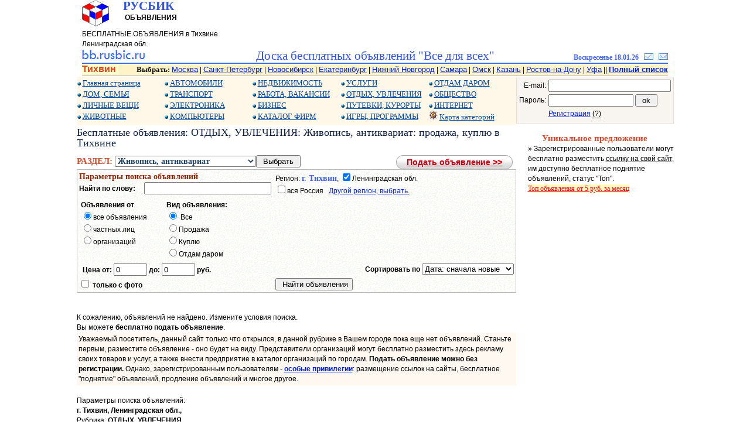

--- FILE ---
content_type: text/html; charset=utf-8
request_url: https://www.google.com/recaptcha/api2/aframe
body_size: 267
content:
<!DOCTYPE HTML><html><head><meta http-equiv="content-type" content="text/html; charset=UTF-8"></head><body><script nonce="4HiYQ844PVmIM0AIpF1kpg">/** Anti-fraud and anti-abuse applications only. See google.com/recaptcha */ try{var clients={'sodar':'https://pagead2.googlesyndication.com/pagead/sodar?'};window.addEventListener("message",function(a){try{if(a.source===window.parent){var b=JSON.parse(a.data);var c=clients[b['id']];if(c){var d=document.createElement('img');d.src=c+b['params']+'&rc='+(localStorage.getItem("rc::a")?sessionStorage.getItem("rc::b"):"");window.document.body.appendChild(d);sessionStorage.setItem("rc::e",parseInt(sessionStorage.getItem("rc::e")||0)+1);localStorage.setItem("rc::h",'1768747202250');}}}catch(b){}});window.parent.postMessage("_grecaptcha_ready", "*");}catch(b){}</script></body></html>